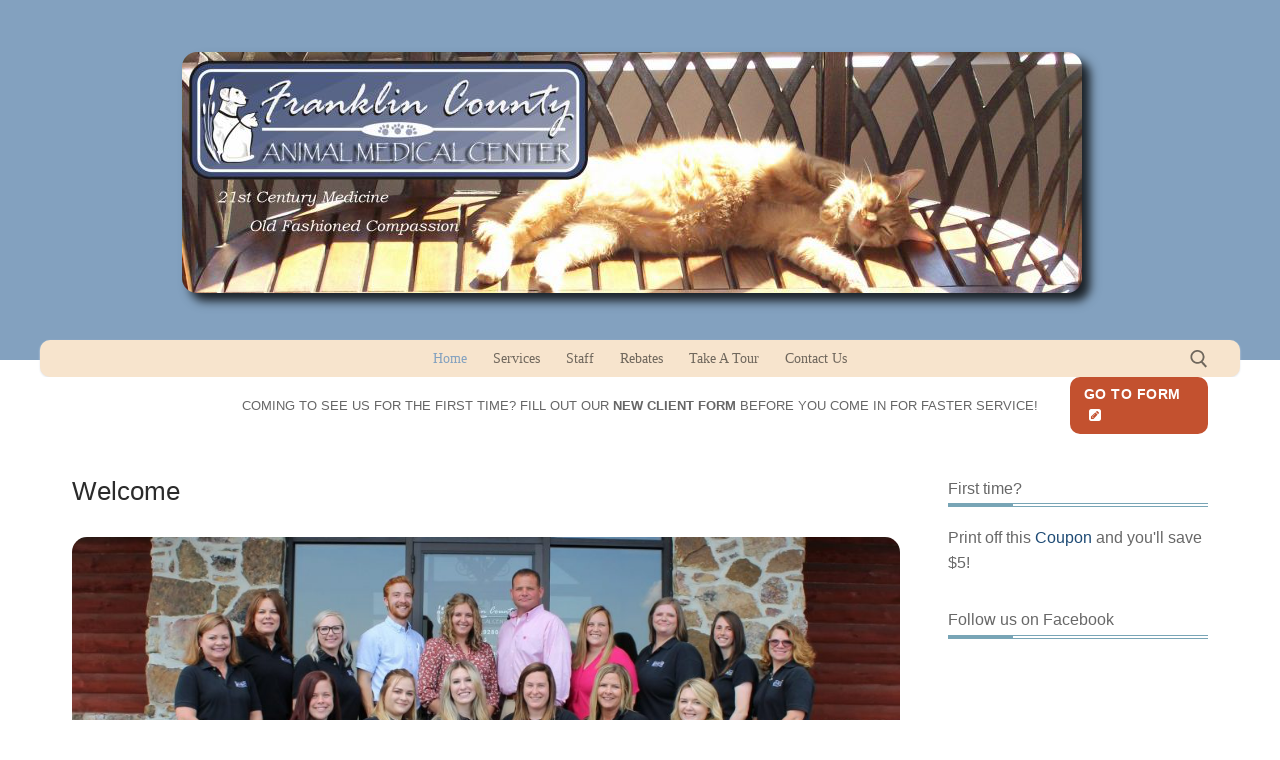

--- FILE ---
content_type: text/html; charset=UTF-8
request_url: https://fcamcvet.com/
body_size: 13132
content:
<!doctype html>
<html lang="en-US">
<head>
	<meta charset="UTF-8">
	<meta name="viewport" content="width=device-width, initial-scale=1, maximum-scale=10.0, user-scalable=yes">
	<link rel="profile" href="https://gmpg.org/xfn/11">
	<meta name='robots' content='index, follow, max-image-preview:large, max-snippet:-1, max-video-preview:-1' />

	<!-- This site is optimized with the Yoast SEO plugin v24.9 - https://yoast.com/wordpress/plugins/seo/ -->
	<title>Franklin County Animal Medical Center - Veterinary Clinic</title>
	<meta name="description" content="FCAMC is a full-service veterinary clinic that strives to provide the best possible care for you and your cherished pets." />
	<link rel="canonical" href="https://fcamcvet.com/" />
	<meta property="og:locale" content="en_US" />
	<meta property="og:type" content="website" />
	<meta property="og:title" content="Franklin County Animal Medical Center - Veterinary Clinic" />
	<meta property="og:description" content="FCAMC is a full-service veterinary clinic that strives to provide the best possible care for you and your cherished pets." />
	<meta property="og:url" content="https://fcamcvet.com/" />
	<meta property="og:site_name" content="Franklin County Animal Medical Center" />
	<meta property="article:modified_time" content="2023-12-27T19:55:52+00:00" />
	<meta property="og:image" content="https://fcamcvet.com/wp-content/uploads/2021/10/IMG_2307-scaled-e1635535901436-1024x543.jpg" />
	<meta name="twitter:card" content="summary_large_image" />
	<script type="application/ld+json" class="yoast-schema-graph">{"@context":"https://schema.org","@graph":[{"@type":"WebPage","@id":"https://fcamcvet.com/","url":"https://fcamcvet.com/","name":"Franklin County Animal Medical Center - Veterinary Clinic","isPartOf":{"@id":"https://fcamcvet.com/#website"},"about":{"@id":"https://fcamcvet.com/#organization"},"primaryImageOfPage":{"@id":"https://fcamcvet.com/#primaryimage"},"image":{"@id":"https://fcamcvet.com/#primaryimage"},"thumbnailUrl":"https://fcamcvet.com/wp-content/uploads/2021/10/IMG_2307-scaled-e1635535901436-1024x543.jpg","datePublished":"2021-10-29T15:14:58+00:00","dateModified":"2023-12-27T19:55:52+00:00","description":"FCAMC is a full-service veterinary clinic that strives to provide the best possible care for you and your cherished pets.","breadcrumb":{"@id":"https://fcamcvet.com/#breadcrumb"},"inLanguage":"en-US","potentialAction":[{"@type":"ReadAction","target":["https://fcamcvet.com/"]}]},{"@type":"ImageObject","inLanguage":"en-US","@id":"https://fcamcvet.com/#primaryimage","url":"https://fcamcvet.com/wp-content/uploads/2021/10/IMG_2307-scaled-e1635535901436-1024x543.jpg","contentUrl":"https://fcamcvet.com/wp-content/uploads/2021/10/IMG_2307-scaled-e1635535901436-1024x543.jpg"},{"@type":"BreadcrumbList","@id":"https://fcamcvet.com/#breadcrumb","itemListElement":[{"@type":"ListItem","position":1,"name":"Home"}]},{"@type":"WebSite","@id":"https://fcamcvet.com/#website","url":"https://fcamcvet.com/","name":"Franklin County Animal Medical Center","description":"21st Century Medicine. Old Fashioned Compassion.","publisher":{"@id":"https://fcamcvet.com/#organization"},"potentialAction":[{"@type":"SearchAction","target":{"@type":"EntryPoint","urlTemplate":"https://fcamcvet.com/?s={search_term_string}"},"query-input":{"@type":"PropertyValueSpecification","valueRequired":true,"valueName":"search_term_string"}}],"inLanguage":"en-US"},{"@type":"Organization","@id":"https://fcamcvet.com/#organization","name":"Franklin County Animal Medical Center","url":"https://fcamcvet.com/","logo":{"@type":"ImageObject","inLanguage":"en-US","@id":"https://fcamcvet.com/#/schema/logo/image/","url":"https://fcamcvet.com/wp-content/uploads/2022/07/fcamc_logo.png","contentUrl":"https://fcamcvet.com/wp-content/uploads/2022/07/fcamc_logo.png","width":411,"height":128,"caption":"Franklin County Animal Medical Center"},"image":{"@id":"https://fcamcvet.com/#/schema/logo/image/"}}]}</script>
	<!-- / Yoast SEO plugin. -->


<link rel="alternate" type="application/rss+xml" title="Franklin County Animal Medical Center &raquo; Feed" href="https://fcamcvet.com/feed/" />
<link rel="alternate" type="application/rss+xml" title="Franklin County Animal Medical Center &raquo; Comments Feed" href="https://fcamcvet.com/comments/feed/" />
<link rel="alternate" title="oEmbed (JSON)" type="application/json+oembed" href="https://fcamcvet.com/wp-json/oembed/1.0/embed?url=https%3A%2F%2Ffcamcvet.com%2F" />
<link rel="alternate" title="oEmbed (XML)" type="text/xml+oembed" href="https://fcamcvet.com/wp-json/oembed/1.0/embed?url=https%3A%2F%2Ffcamcvet.com%2F&#038;format=xml" />
<style id='wp-img-auto-sizes-contain-inline-css' type='text/css'>
img:is([sizes=auto i],[sizes^="auto," i]){contain-intrinsic-size:3000px 1500px}
/*# sourceURL=wp-img-auto-sizes-contain-inline-css */
</style>
<style id='wp-emoji-styles-inline-css' type='text/css'>

	img.wp-smiley, img.emoji {
		display: inline !important;
		border: none !important;
		box-shadow: none !important;
		height: 1em !important;
		width: 1em !important;
		margin: 0 0.07em !important;
		vertical-align: -0.1em !important;
		background: none !important;
		padding: 0 !important;
	}
/*# sourceURL=wp-emoji-styles-inline-css */
</style>
<link rel='stylesheet' id='wp-block-library-css' href='https://fcamcvet.com/wp-includes/css/dist/block-library/style.min.css?ver=6.9' type='text/css' media='all' />
<style id='wp-block-columns-inline-css' type='text/css'>
.wp-block-columns{box-sizing:border-box;display:flex;flex-wrap:wrap!important}@media (min-width:782px){.wp-block-columns{flex-wrap:nowrap!important}}.wp-block-columns{align-items:normal!important}.wp-block-columns.are-vertically-aligned-top{align-items:flex-start}.wp-block-columns.are-vertically-aligned-center{align-items:center}.wp-block-columns.are-vertically-aligned-bottom{align-items:flex-end}@media (max-width:781px){.wp-block-columns:not(.is-not-stacked-on-mobile)>.wp-block-column{flex-basis:100%!important}}@media (min-width:782px){.wp-block-columns:not(.is-not-stacked-on-mobile)>.wp-block-column{flex-basis:0;flex-grow:1}.wp-block-columns:not(.is-not-stacked-on-mobile)>.wp-block-column[style*=flex-basis]{flex-grow:0}}.wp-block-columns.is-not-stacked-on-mobile{flex-wrap:nowrap!important}.wp-block-columns.is-not-stacked-on-mobile>.wp-block-column{flex-basis:0;flex-grow:1}.wp-block-columns.is-not-stacked-on-mobile>.wp-block-column[style*=flex-basis]{flex-grow:0}:where(.wp-block-columns){margin-bottom:1.75em}:where(.wp-block-columns.has-background){padding:1.25em 2.375em}.wp-block-column{flex-grow:1;min-width:0;overflow-wrap:break-word;word-break:break-word}.wp-block-column.is-vertically-aligned-top{align-self:flex-start}.wp-block-column.is-vertically-aligned-center{align-self:center}.wp-block-column.is-vertically-aligned-bottom{align-self:flex-end}.wp-block-column.is-vertically-aligned-stretch{align-self:stretch}.wp-block-column.is-vertically-aligned-bottom,.wp-block-column.is-vertically-aligned-center,.wp-block-column.is-vertically-aligned-top{width:100%}
/*# sourceURL=https://fcamcvet.com/wp-includes/blocks/columns/style.min.css */
</style>
<style id='wp-block-paragraph-inline-css' type='text/css'>
.is-small-text{font-size:.875em}.is-regular-text{font-size:1em}.is-large-text{font-size:2.25em}.is-larger-text{font-size:3em}.has-drop-cap:not(:focus):first-letter{float:left;font-size:8.4em;font-style:normal;font-weight:100;line-height:.68;margin:.05em .1em 0 0;text-transform:uppercase}body.rtl .has-drop-cap:not(:focus):first-letter{float:none;margin-left:.1em}p.has-drop-cap.has-background{overflow:hidden}:root :where(p.has-background){padding:1.25em 2.375em}:where(p.has-text-color:not(.has-link-color)) a{color:inherit}p.has-text-align-left[style*="writing-mode:vertical-lr"],p.has-text-align-right[style*="writing-mode:vertical-rl"]{rotate:180deg}
/*# sourceURL=https://fcamcvet.com/wp-includes/blocks/paragraph/style.min.css */
</style>
<style id='global-styles-inline-css' type='text/css'>
:root{--wp--preset--aspect-ratio--square: 1;--wp--preset--aspect-ratio--4-3: 4/3;--wp--preset--aspect-ratio--3-4: 3/4;--wp--preset--aspect-ratio--3-2: 3/2;--wp--preset--aspect-ratio--2-3: 2/3;--wp--preset--aspect-ratio--16-9: 16/9;--wp--preset--aspect-ratio--9-16: 9/16;--wp--preset--color--black: #000000;--wp--preset--color--cyan-bluish-gray: #abb8c3;--wp--preset--color--white: #ffffff;--wp--preset--color--pale-pink: #f78da7;--wp--preset--color--vivid-red: #cf2e2e;--wp--preset--color--luminous-vivid-orange: #ff6900;--wp--preset--color--luminous-vivid-amber: #fcb900;--wp--preset--color--light-green-cyan: #7bdcb5;--wp--preset--color--vivid-green-cyan: #00d084;--wp--preset--color--pale-cyan-blue: #8ed1fc;--wp--preset--color--vivid-cyan-blue: #0693e3;--wp--preset--color--vivid-purple: #9b51e0;--wp--preset--gradient--vivid-cyan-blue-to-vivid-purple: linear-gradient(135deg,rgb(6,147,227) 0%,rgb(155,81,224) 100%);--wp--preset--gradient--light-green-cyan-to-vivid-green-cyan: linear-gradient(135deg,rgb(122,220,180) 0%,rgb(0,208,130) 100%);--wp--preset--gradient--luminous-vivid-amber-to-luminous-vivid-orange: linear-gradient(135deg,rgb(252,185,0) 0%,rgb(255,105,0) 100%);--wp--preset--gradient--luminous-vivid-orange-to-vivid-red: linear-gradient(135deg,rgb(255,105,0) 0%,rgb(207,46,46) 100%);--wp--preset--gradient--very-light-gray-to-cyan-bluish-gray: linear-gradient(135deg,rgb(238,238,238) 0%,rgb(169,184,195) 100%);--wp--preset--gradient--cool-to-warm-spectrum: linear-gradient(135deg,rgb(74,234,220) 0%,rgb(151,120,209) 20%,rgb(207,42,186) 40%,rgb(238,44,130) 60%,rgb(251,105,98) 80%,rgb(254,248,76) 100%);--wp--preset--gradient--blush-light-purple: linear-gradient(135deg,rgb(255,206,236) 0%,rgb(152,150,240) 100%);--wp--preset--gradient--blush-bordeaux: linear-gradient(135deg,rgb(254,205,165) 0%,rgb(254,45,45) 50%,rgb(107,0,62) 100%);--wp--preset--gradient--luminous-dusk: linear-gradient(135deg,rgb(255,203,112) 0%,rgb(199,81,192) 50%,rgb(65,88,208) 100%);--wp--preset--gradient--pale-ocean: linear-gradient(135deg,rgb(255,245,203) 0%,rgb(182,227,212) 50%,rgb(51,167,181) 100%);--wp--preset--gradient--electric-grass: linear-gradient(135deg,rgb(202,248,128) 0%,rgb(113,206,126) 100%);--wp--preset--gradient--midnight: linear-gradient(135deg,rgb(2,3,129) 0%,rgb(40,116,252) 100%);--wp--preset--font-size--small: 13px;--wp--preset--font-size--medium: 20px;--wp--preset--font-size--large: 36px;--wp--preset--font-size--x-large: 42px;--wp--preset--spacing--20: 0.44rem;--wp--preset--spacing--30: 0.67rem;--wp--preset--spacing--40: 1rem;--wp--preset--spacing--50: 1.5rem;--wp--preset--spacing--60: 2.25rem;--wp--preset--spacing--70: 3.38rem;--wp--preset--spacing--80: 5.06rem;--wp--preset--shadow--natural: 6px 6px 9px rgba(0, 0, 0, 0.2);--wp--preset--shadow--deep: 12px 12px 50px rgba(0, 0, 0, 0.4);--wp--preset--shadow--sharp: 6px 6px 0px rgba(0, 0, 0, 0.2);--wp--preset--shadow--outlined: 6px 6px 0px -3px rgb(255, 255, 255), 6px 6px rgb(0, 0, 0);--wp--preset--shadow--crisp: 6px 6px 0px rgb(0, 0, 0);}:where(.is-layout-flex){gap: 0.5em;}:where(.is-layout-grid){gap: 0.5em;}body .is-layout-flex{display: flex;}.is-layout-flex{flex-wrap: wrap;align-items: center;}.is-layout-flex > :is(*, div){margin: 0;}body .is-layout-grid{display: grid;}.is-layout-grid > :is(*, div){margin: 0;}:where(.wp-block-columns.is-layout-flex){gap: 2em;}:where(.wp-block-columns.is-layout-grid){gap: 2em;}:where(.wp-block-post-template.is-layout-flex){gap: 1.25em;}:where(.wp-block-post-template.is-layout-grid){gap: 1.25em;}.has-black-color{color: var(--wp--preset--color--black) !important;}.has-cyan-bluish-gray-color{color: var(--wp--preset--color--cyan-bluish-gray) !important;}.has-white-color{color: var(--wp--preset--color--white) !important;}.has-pale-pink-color{color: var(--wp--preset--color--pale-pink) !important;}.has-vivid-red-color{color: var(--wp--preset--color--vivid-red) !important;}.has-luminous-vivid-orange-color{color: var(--wp--preset--color--luminous-vivid-orange) !important;}.has-luminous-vivid-amber-color{color: var(--wp--preset--color--luminous-vivid-amber) !important;}.has-light-green-cyan-color{color: var(--wp--preset--color--light-green-cyan) !important;}.has-vivid-green-cyan-color{color: var(--wp--preset--color--vivid-green-cyan) !important;}.has-pale-cyan-blue-color{color: var(--wp--preset--color--pale-cyan-blue) !important;}.has-vivid-cyan-blue-color{color: var(--wp--preset--color--vivid-cyan-blue) !important;}.has-vivid-purple-color{color: var(--wp--preset--color--vivid-purple) !important;}.has-black-background-color{background-color: var(--wp--preset--color--black) !important;}.has-cyan-bluish-gray-background-color{background-color: var(--wp--preset--color--cyan-bluish-gray) !important;}.has-white-background-color{background-color: var(--wp--preset--color--white) !important;}.has-pale-pink-background-color{background-color: var(--wp--preset--color--pale-pink) !important;}.has-vivid-red-background-color{background-color: var(--wp--preset--color--vivid-red) !important;}.has-luminous-vivid-orange-background-color{background-color: var(--wp--preset--color--luminous-vivid-orange) !important;}.has-luminous-vivid-amber-background-color{background-color: var(--wp--preset--color--luminous-vivid-amber) !important;}.has-light-green-cyan-background-color{background-color: var(--wp--preset--color--light-green-cyan) !important;}.has-vivid-green-cyan-background-color{background-color: var(--wp--preset--color--vivid-green-cyan) !important;}.has-pale-cyan-blue-background-color{background-color: var(--wp--preset--color--pale-cyan-blue) !important;}.has-vivid-cyan-blue-background-color{background-color: var(--wp--preset--color--vivid-cyan-blue) !important;}.has-vivid-purple-background-color{background-color: var(--wp--preset--color--vivid-purple) !important;}.has-black-border-color{border-color: var(--wp--preset--color--black) !important;}.has-cyan-bluish-gray-border-color{border-color: var(--wp--preset--color--cyan-bluish-gray) !important;}.has-white-border-color{border-color: var(--wp--preset--color--white) !important;}.has-pale-pink-border-color{border-color: var(--wp--preset--color--pale-pink) !important;}.has-vivid-red-border-color{border-color: var(--wp--preset--color--vivid-red) !important;}.has-luminous-vivid-orange-border-color{border-color: var(--wp--preset--color--luminous-vivid-orange) !important;}.has-luminous-vivid-amber-border-color{border-color: var(--wp--preset--color--luminous-vivid-amber) !important;}.has-light-green-cyan-border-color{border-color: var(--wp--preset--color--light-green-cyan) !important;}.has-vivid-green-cyan-border-color{border-color: var(--wp--preset--color--vivid-green-cyan) !important;}.has-pale-cyan-blue-border-color{border-color: var(--wp--preset--color--pale-cyan-blue) !important;}.has-vivid-cyan-blue-border-color{border-color: var(--wp--preset--color--vivid-cyan-blue) !important;}.has-vivid-purple-border-color{border-color: var(--wp--preset--color--vivid-purple) !important;}.has-vivid-cyan-blue-to-vivid-purple-gradient-background{background: var(--wp--preset--gradient--vivid-cyan-blue-to-vivid-purple) !important;}.has-light-green-cyan-to-vivid-green-cyan-gradient-background{background: var(--wp--preset--gradient--light-green-cyan-to-vivid-green-cyan) !important;}.has-luminous-vivid-amber-to-luminous-vivid-orange-gradient-background{background: var(--wp--preset--gradient--luminous-vivid-amber-to-luminous-vivid-orange) !important;}.has-luminous-vivid-orange-to-vivid-red-gradient-background{background: var(--wp--preset--gradient--luminous-vivid-orange-to-vivid-red) !important;}.has-very-light-gray-to-cyan-bluish-gray-gradient-background{background: var(--wp--preset--gradient--very-light-gray-to-cyan-bluish-gray) !important;}.has-cool-to-warm-spectrum-gradient-background{background: var(--wp--preset--gradient--cool-to-warm-spectrum) !important;}.has-blush-light-purple-gradient-background{background: var(--wp--preset--gradient--blush-light-purple) !important;}.has-blush-bordeaux-gradient-background{background: var(--wp--preset--gradient--blush-bordeaux) !important;}.has-luminous-dusk-gradient-background{background: var(--wp--preset--gradient--luminous-dusk) !important;}.has-pale-ocean-gradient-background{background: var(--wp--preset--gradient--pale-ocean) !important;}.has-electric-grass-gradient-background{background: var(--wp--preset--gradient--electric-grass) !important;}.has-midnight-gradient-background{background: var(--wp--preset--gradient--midnight) !important;}.has-small-font-size{font-size: var(--wp--preset--font-size--small) !important;}.has-medium-font-size{font-size: var(--wp--preset--font-size--medium) !important;}.has-large-font-size{font-size: var(--wp--preset--font-size--large) !important;}.has-x-large-font-size{font-size: var(--wp--preset--font-size--x-large) !important;}
:where(.wp-block-columns.is-layout-flex){gap: 2em;}:where(.wp-block-columns.is-layout-grid){gap: 2em;}
/*# sourceURL=global-styles-inline-css */
</style>
<style id='core-block-supports-inline-css' type='text/css'>
.wp-container-core-columns-is-layout-9d6595d7{flex-wrap:nowrap;}
/*# sourceURL=core-block-supports-inline-css */
</style>

<style id='classic-theme-styles-inline-css' type='text/css'>
/*! This file is auto-generated */
.wp-block-button__link{color:#fff;background-color:#32373c;border-radius:9999px;box-shadow:none;text-decoration:none;padding:calc(.667em + 2px) calc(1.333em + 2px);font-size:1.125em}.wp-block-file__button{background:#32373c;color:#fff;text-decoration:none}
/*# sourceURL=/wp-includes/css/classic-themes.min.css */
</style>
<link rel='stylesheet' id='amo-team-showcase-css' href='https://fcamcvet.com/wp-content/plugins/amo-team-showcase/public/css/amo-team-showcase-public.css?ver=1.1.4' type='text/css' media='all' />
<link rel='stylesheet' id='font-awesome-css' href='https://fcamcvet.com/wp-content/themes/customify/assets/fonts/font-awesome/css/font-awesome.min.css?ver=5.0.0' type='text/css' media='all' />
<link rel='stylesheet' id='customify-style-css' href='https://fcamcvet.com/wp-content/themes/customify/style.css?ver=0.4.4' type='text/css' media='all' />
<style id='customify-style-inline-css' type='text/css'>

.customify-container, .layout-contained, .site-framed .site, .site-boxed .site { max-width: 1200px; } .main-layout-content .entry-content > .alignwide { width: calc( 1200px - 4em ); max-width: 100vw;  }

.header-top .header--row-inner,
					body:not(.fl-builder-edit) .button,
					body:not(.fl-builder-edit) button:not(.menu-mobile-toggle, .components-button, .customize-partial-edit-shortcut-button),
					body:not(.fl-builder-edit) input[type="button"]:not(.ed_button),
					button.button,
					input[type="button"]:not(.ed_button, .components-button, .customize-partial-edit-shortcut-button),
					input[type="reset"]:not(.components-button, .customize-partial-edit-shortcut-button),
					input[type="submit"]:not(.components-button, .customize-partial-edit-shortcut-button),
					.pagination .nav-links > *:hover,
					.pagination .nav-links span,
					.nav-menu-desktop.style-full-height .primary-menu-ul > li.current-menu-item > a,
					.nav-menu-desktop.style-full-height .primary-menu-ul > li.current-menu-ancestor > a,
					.nav-menu-desktop.style-full-height .primary-menu-ul > li > a:hover,
					.posts-layout .readmore-button:hover
					{
					    background-color: #83a1bf;
					}
					.posts-layout .readmore-button {
						color: #83a1bf;
					}
					.pagination .nav-links > *:hover,
					.pagination .nav-links span,
					.entry-single .tags-links a:hover,
					.entry-single .cat-links a:hover,
					.posts-layout .readmore-button,
					.posts-layout .readmore-button:hover
					{
					    border-color: #83a1bf;
					}

.customify-builder-btn
					{
					    background-color: #c3512f;
					}

body
					{
					    color: #686868;
					}
					abbr, acronym {
					    border-bottom-color: #686868;
					}

a
	                {
	                    color: #1e4b75;
					}

a:hover,
a:focus,
.link-meta:hover, .link-meta a:hover
{
    color: #111111;
}

h2 + h3,
.comments-area h2 + .comments-title,
.h2 + h3,
.comments-area .h2 + .comments-title,
.page-breadcrumb {
    border-top-color: #eaecee;
}
blockquote,
.site-content .widget-area .menu li.current-menu-item > a:before
{
    border-left-color: #eaecee;
}

@media screen and (min-width: 64em) {
    .comment-list .children li.comment {
        border-left-color: #eaecee;
    }
    .comment-list .children li.comment:after {
        background-color: #eaecee;
    }
}

.page-titlebar, .page-breadcrumb,
.posts-layout .entry-inner {
    border-bottom-color: #eaecee;
}

.header-search-form .search-field,
.entry-content .page-links a,
.header-search-modal,
.pagination .nav-links > *,
.entry-footer .tags-links a, .entry-footer .cat-links a,
.search .content-area article,
.site-content .widget-area .menu li.current-menu-item > a,
.posts-layout .entry-inner,
.post-navigation .nav-links,
article.comment .comment-meta,
.widget-area .widget_pages li a, .widget-area .widget_categories li a, .widget-area .widget_archive li a, .widget-area .widget_meta li a, .widget-area .widget_nav_menu li a, .widget-area .widget_product_categories li a, .widget-area .widget_recent_entries li a, .widget-area .widget_rss li a,
.widget-area .widget_recent_comments li
{
    border-color: #eaecee;
}

.header-search-modal::before {
    border-top-color: #eaecee;
    border-left-color: #eaecee;
}

@media screen and (min-width: 48em) {
    .content-sidebar.sidebar_vertical_border .content-area {
        border-right-color: #eaecee;
    }
    .sidebar-content.sidebar_vertical_border .content-area {
        border-left-color: #eaecee;
    }
    .sidebar-sidebar-content.sidebar_vertical_border .sidebar-primary {
        border-right-color: #eaecee;
    }
    .sidebar-sidebar-content.sidebar_vertical_border .sidebar-secondary {
        border-right-color: #eaecee;
    }
    .content-sidebar-sidebar.sidebar_vertical_border .sidebar-primary {
        border-left-color: #eaecee;
    }
    .content-sidebar-sidebar.sidebar_vertical_border .sidebar-secondary {
        border-left-color: #eaecee;
    }
    .sidebar-content-sidebar.sidebar_vertical_border .content-area {
        border-left-color: #eaecee;
        border-right-color: #eaecee;
    }
    .sidebar-content-sidebar.sidebar_vertical_border .content-area {
        border-left-color: #eaecee;
        border-right-color: #eaecee;
    }
}

article.comment .comment-post-author {
						background: #6d6d6d;
					}
					.pagination .nav-links > *,
					.link-meta,
					.link-meta a,
					.color-meta,
					.entry-single .tags-links:before,
					.entry-single .cats-links:before
					{
					    color: #6d6d6d;
					}

h1, h2, h3, h4, h5, h6 { color: #2b2b2b;}

.site-content .widget-title { color: #444444;}

#page-cover {
	background-image: url("https://fcamcvet.com/wp-content/themes/customify/assets/images/default-cover.jpg");
}

.header--row:not(.header--transparent).header-top .header--row-inner  {
	background-color: #83a1bf;
} 

.header--row:not(.header--transparent).header-main .header--row-inner  {
	background-color: #f7e4cd;border-top-left-radius: 10px;
	border-top-right-radius: 10px;
	border-bottom-right-radius: 10px;
	border-bottom-left-radius: 10px;
} 

.header--row:not(.header--transparent).header-bottom .header--row-inner  {
	background-color: #ffffff;border-top-left-radius: 0px;
	border-top-right-radius: 0px;
	border-bottom-right-radius: 0px;
	border-bottom-left-radius: 0px;box-shadow: 0px 0px 0px 0px rgba(204,204,204,0) ;;
} 

#header-menu-sidebar-bg  {
	color: #ffffff; text-decoration-color: #ffffff;
} 

#header-menu-sidebar-bg .menu li a, #header-menu-sidebar-bg .item--html a, #header-menu-sidebar-bg .cart-item-link, #header-menu-sidebar-bg .nav-toggle-icon  {
	color: #ffffff; text-decoration-color: #ffffff;
} 

#header-menu-sidebar-bg:before  {
	background-color: rgba(2,2,2,0.75);
} 

.sub-menu .li-duplicator {
	display:none !important;
}

.header-search_icon-item .header-search-modal  {
	border-style: solid;
} 

.header-search_icon-item .search-field  {
	border-style: solid;
} 

.dark-mode .header-search_box-item .search-form-fields, .header-search_box-item .search-form-fields  {
	border-style: solid;
} 

.header--row:not(.header--transparent) .builder-item--primary-menu .nav-menu-desktop .primary-menu-ul > li > a:hover, .header--row:not(.header--transparent) .builder-item--primary-menu .nav-menu-desktop .primary-menu-ul > li.current-menu-item > a, .header--row:not(.header--transparent) .builder-item--primary-menu .nav-menu-desktop .primary-menu-ul > li.current-menu-ancestor > a, .header--row:not(.header--transparent) .builder-item--primary-menu .nav-menu-desktop .primary-menu-ul > li.current-menu-parent > a  {
	color: #83a1bf; text-decoration-color: #83a1bf;background-color: #f7e4cd;
} 
.builder-item--primary-menu .nav-menu-desktop .primary-menu-ul > li > a,.builder-item-sidebar .primary-menu-sidebar .primary-menu-ul > li > a {
	font-family: "Tahoma";
	font-style: normal;
	font-weight: normal;
	text-decoration: none;
	text-transform: capitalize;
}
a.item--button  {
	border-top-left-radius: 10px;
	border-top-right-radius: 10px;
	border-bottom-right-radius: 10px;
	border-bottom-left-radius: 10px;
} 

body  {
	background-color: #ffffff;
} 

.site-content .content-area  {
	background-color: #FFFFFF;
} 


/* CSS for desktop */

#page-cover .page-cover-inner {
	min-height: 300px;
}

.header--row.header-top .customify-grid, .header--row.header-top .style-full-height .primary-menu-ul > li > a {
	min-height: 360px;
}

.header--row.header-main .customify-grid, .header--row.header-main .style-full-height .primary-menu-ul > li > a {
	min-height: 0px;
}

.header--row.header-bottom .customify-grid, .header--row.header-bottom .style-full-height .primary-menu-ul > li > a {
	min-height: 48px;
}

.header-menu-sidebar-inner {
	text-align: left;
}

.header--row .builder-first--nav-icon {
	text-align: right;
}

.header-search_icon-item .search-submit {
	margin-left: -40px;
}

.header-search_box-item .search-submit{margin-left: -40px;} .header-search_box-item .woo_bootster_search .search-submit{margin-left: -40px;} .header-search_box-item .header-search-form button.search-submit{margin-left:-40px;}

.header--row .builder-first--primary-menu {
	text-align: right;
}


/* CSS for tablet */
@media screen and (max-width: 1024px) { 
#page-cover .page-cover-inner {
	min-height: 250px;
}

.header--row .builder-first--nav-icon {
	text-align: right;
}

.header-search_icon-item .search-submit {
	margin-left: -40px;
}

.header-search_box-item .search-submit{margin-left: -40px;} .header-search_box-item .woo_bootster_search .search-submit{margin-left: -40px;} .header-search_box-item .header-search-form button.search-submit{margin-left:-40px;}
 }

/* CSS for mobile */
@media screen and (max-width: 568px) { 
#page-cover .page-cover-inner {
	min-height: 200px;
}

.header--row.header-top .customify-grid, .header--row.header-top .style-full-height .primary-menu-ul > li > a {
	min-height: 150px;
}

.header--row.header-bottom .customify-grid, .header--row.header-bottom .style-full-height .primary-menu-ul > li > a {
	min-height: 30px;
}

.header--row .builder-first--nav-icon {
	text-align: right;
}

.header-search_icon-item .search-submit {
	margin-left: -40px;
}

.header-search_box-item .search-submit{margin-left: -40px;} .header-search_box-item .woo_bootster_search .search-submit{margin-left: -40px;} .header-search_box-item .header-search-form button.search-submit{margin-left:-40px;}
 }

/*# sourceURL=customify-style-inline-css */
</style>
<link rel="https://api.w.org/" href="https://fcamcvet.com/wp-json/" /><link rel="alternate" title="JSON" type="application/json" href="https://fcamcvet.com/wp-json/wp/v2/pages/6" /><link rel="EditURI" type="application/rsd+xml" title="RSD" href="https://fcamcvet.com/xmlrpc.php?rsd" />
<meta name="generator" content="WordPress 6.9" />
<link rel='shortlink' href='https://fcamcvet.com/' />
		 <script>
		   "use strict";
		   var amoTeamVars                      = {};
		   amoTeamVars.teamSC                   = [];
		   amoTeamVars.memberSC                 = [];
		   amoTeamVars[ 'panel-alt-scroll' ]    = 0;
		   amoTeamVars[ 'thumbs-clear-events' ] = 1;
		 </script><link rel="icon" href="https://fcamcvet.com/wp-content/uploads/2021/12/cropped-favicon-1-32x32.png" sizes="32x32" />
<link rel="icon" href="https://fcamcvet.com/wp-content/uploads/2021/12/cropped-favicon-1-192x192.png" sizes="192x192" />
<link rel="apple-touch-icon" href="https://fcamcvet.com/wp-content/uploads/2021/12/cropped-favicon-1-180x180.png" />
<meta name="msapplication-TileImage" content="https://fcamcvet.com/wp-content/uploads/2021/12/cropped-favicon-1-270x270.png" />
		<style type="text/css" id="wp-custom-css">
			.header-top {
	margin-bottom:-20px;
}
		</style>
		</head>

<body class="home wp-singular page-template-default page page-id-6 wp-custom-logo wp-theme-customify content-sidebar main-layout-content-sidebar site-full-width menu_sidebar_slide_left">
<div id="page" class="site no-box-shadow">
	<a class="skip-link screen-reader-text" href="#site-content">Skip to content</a>
	<a class="close is-size-medium  close-panel close-sidebar-panel" href="#">
        <span class="hamburger hamburger--squeeze is-active">
            <span class="hamburger-box">
              <span class="hamburger-inner"><span class="screen-reader-text">Menu</span></span>
            </span>
        </span>
        <span class="screen-reader-text">Close</span>
        </a><header id="masthead" class="site-header header-v2"><div id="masthead-inner" class="site-header-inner">							<div  class="header-top header--row"  id="cb-row--header-top"  data-row-id="top"  data-show-on="desktop mobile">
								<div class="header--row-inner header-top-inner light-mode">
									<div class="customify-container">
										<div class="customify-grid  cb-row--desktop hide-on-mobile hide-on-tablet customify-grid-middle"><div class="row-v2 row-v2-top no-left no-right"><div class="col-v2 col-v2-left"></div><div class="col-v2 col-v2-center"><div class="item--inner builder-item--logo" data-section="title_tagline" data-item-id="logo" >		<div class="site-branding logo-">
						<a href="https://fcamcvet.com/" class="logo-link" rel="home" itemprop="url">
				<img class="site-img-logo" src="https://fcamcvet.com/wp-content/uploads/2021/10/header21.png" alt="Franklin County Animal Medical Center">
							</a>
					</div><!-- .site-branding -->
		</div></div><div class="col-v2 col-v2-right"></div></div></div><div class="cb-row--mobile hide-on-desktop customify-grid customify-grid-middle"><div class="row-v2 row-v2-top no-left no-right"><div class="col-v2 col-v2-left"></div><div class="col-v2 col-v2-center"><div class="item--inner builder-item--logo" data-section="title_tagline" data-item-id="logo" >		<div class="site-branding logo-">
						<a href="https://fcamcvet.com/" class="logo-link" rel="home" itemprop="url">
				<img class="site-img-logo" src="https://fcamcvet.com/wp-content/uploads/2021/10/header21.png" alt="Franklin County Animal Medical Center">
							</a>
					</div><!-- .site-branding -->
		</div></div><div class="col-v2 col-v2-right"></div></div></div>									</div>
								</div>
							</div>
														<div  class="header-main header--row layout-contained"  id="cb-row--header-main"  data-row-id="main"  data-show-on="desktop mobile">
								<div class="header--row-inner header-main-inner light-mode">
									<div class="customify-container">
										<div class="customify-grid  cb-row--desktop hide-on-mobile hide-on-tablet customify-grid-middle"><div class="row-v2 row-v2-main no-left"><div class="col-v2 col-v2-left"></div><div class="col-v2 col-v2-center"><div class="item--inner builder-item--primary-menu has_menu" data-section="header_menu_primary" data-item-id="primary-menu" ><nav  id="site-navigation-main-desktop" class="site-navigation primary-menu primary-menu-main nav-menu-desktop primary-menu-desktop style-full-height hide-arrow-active"><ul id="menu-main-menu" class="primary-menu-ul menu nav-menu"><li id="menu-item--main-desktop-89" class="menu-item menu-item-type-post_type menu-item-object-page menu-item-home current-menu-item page_item page-item-6 current_page_item menu-item-89"><a href="https://fcamcvet.com/" aria-current="page"><span class="link-before">Home</span></a></li>
<li id="menu-item--main-desktop-209" class="menu-item menu-item-type-post_type menu-item-object-page menu-item-has-children menu-item-209"><a href="https://fcamcvet.com/services/"><span class="link-before">Services<span class="nav-icon-angle">&nbsp;</span></span></a>
<ul class="sub-menu sub-lv-0">
	<li id="menu-item--main-desktop-212" class="menu-item menu-item-type-post_type menu-item-object-page menu-item-212"><a href="https://fcamcvet.com/small-animal/"><span class="link-before">Small Animal</span></a></li>
	<li id="menu-item--main-desktop-221" class="menu-item menu-item-type-post_type menu-item-object-page menu-item-221"><a href="https://fcamcvet.com/large-animal/"><span class="link-before">Large Animal</span></a></li>
	<li id="menu-item--main-desktop-220" class="menu-item menu-item-type-post_type menu-item-object-page menu-item-220"><a href="https://fcamcvet.com/boarding/"><span class="link-before">Boarding</span></a></li>
</ul>
</li>
<li id="menu-item--main-desktop-90" class="menu-item menu-item-type-custom menu-item-object-custom menu-item-has-children menu-item-90"><a href="#"><span class="link-before">Staff<span class="nav-icon-angle">&nbsp;</span></span></a>
<ul class="sub-menu sub-lv-0">
	<li id="menu-item--main-desktop-92" class="menu-item menu-item-type-post_type menu-item-object-page menu-item-92"><a href="https://fcamcvet.com/doctors/"><span class="link-before">Doctors</span></a></li>
	<li id="menu-item--main-desktop-91" class="menu-item menu-item-type-post_type menu-item-object-page menu-item-91"><a href="https://fcamcvet.com/team-members/"><span class="link-before">Team Members</span></a></li>
</ul>
</li>
<li id="menu-item--main-desktop-219" class="menu-item menu-item-type-post_type menu-item-object-page menu-item-219"><a href="https://fcamcvet.com/rebates/"><span class="link-before">Rebates</span></a></li>
<li id="menu-item--main-desktop-280" class="menu-item menu-item-type-post_type menu-item-object-page menu-item-280"><a href="https://fcamcvet.com/take-a-tour/"><span class="link-before">Take a Tour</span></a></li>
<li id="menu-item--main-desktop-283" class="menu-item menu-item-type-post_type menu-item-object-page menu-item-283"><a href="https://fcamcvet.com/contact-us/"><span class="link-before">Contact Us</span></a></li>
</ul></nav></div></div><div class="col-v2 col-v2-right"><div class="item--inner builder-item--search_icon" data-section="search_icon" data-item-id="search_icon" ><div class="header-search_icon-item item--search_icon">		<a class="search-icon" href="#" aria-label="open search tool">
			<span class="ic-search">
				<svg aria-hidden="true" focusable="false" role="presentation" xmlns="http://www.w3.org/2000/svg" width="20" height="21" viewBox="0 0 20 21">
					<path fill="currentColor" fill-rule="evenodd" d="M12.514 14.906a8.264 8.264 0 0 1-4.322 1.21C3.668 16.116 0 12.513 0 8.07 0 3.626 3.668.023 8.192.023c4.525 0 8.193 3.603 8.193 8.047 0 2.033-.769 3.89-2.035 5.307l4.999 5.552-1.775 1.597-5.06-5.62zm-4.322-.843c3.37 0 6.102-2.684 6.102-5.993 0-3.31-2.732-5.994-6.102-5.994S2.09 4.76 2.09 8.07c0 3.31 2.732 5.993 6.102 5.993z"></path>
				</svg>
			</span>
			<span class="ic-close">
				<svg version="1.1" id="Capa_1" xmlns="http://www.w3.org/2000/svg" xmlns:xlink="http://www.w3.org/1999/xlink" x="0px" y="0px" width="612px" height="612px" viewBox="0 0 612 612" fill="currentColor" style="enable-background:new 0 0 612 612;" xml:space="preserve"><g><g id="cross"><g><polygon points="612,36.004 576.521,0.603 306,270.608 35.478,0.603 0,36.004 270.522,306.011 0,575.997 35.478,611.397 306,341.411 576.521,611.397 612,575.997 341.459,306.011 " /></g></g></g><g></g><g></g><g></g><g></g><g></g><g></g><g></g><g></g><g></g><g></g><g></g><g></g><g></g><g></g><g></g></svg>
			</span>
			<span class="arrow-down"></span>
		</a>
		<div class="header-search-modal-wrapper">
			<form role="search" class="header-search-modal header-search-form" action="https://fcamcvet.com/">
				<label>
					<span class="screen-reader-text">Search for:</span>
					<input type="search" class="search-field" placeholder="Search ..." value="" name="s" title="Search for:" />
				</label>
				<button type="submit" class="search-submit" aria-label="submit search">
					<svg aria-hidden="true" focusable="false" role="presentation" xmlns="http://www.w3.org/2000/svg" width="20" height="21" viewBox="0 0 20 21">
						<path fill="currentColor" fill-rule="evenodd" d="M12.514 14.906a8.264 8.264 0 0 1-4.322 1.21C3.668 16.116 0 12.513 0 8.07 0 3.626 3.668.023 8.192.023c4.525 0 8.193 3.603 8.193 8.047 0 2.033-.769 3.89-2.035 5.307l4.999 5.552-1.775 1.597-5.06-5.62zm-4.322-.843c3.37 0 6.102-2.684 6.102-5.993 0-3.31-2.732-5.994-6.102-5.994S2.09 4.76 2.09 8.07c0 3.31 2.732 5.993 6.102 5.993z"></path>
					</svg>
				</button>
			</form>
		</div>
		</div></div></div></div></div><div class="cb-row--mobile hide-on-desktop customify-grid customify-grid-middle"><div class="row-v2 row-v2-main no-left no-right"><div class="col-v2 col-v2-left"></div><div class="col-v2 col-v2-center"><div class="item--inner builder-item--nav-icon" data-section="header_menu_icon" data-item-id="nav-icon" >		<button type="button" class="menu-mobile-toggle item-button is-size-desktop-small is-size-tablet-small is-size-mobile-small"  aria-label="nav icon">
			<span class="hamburger hamburger--squeeze">
				<span class="hamburger-box">
					<span class="hamburger-inner"></span>
				</span>
			</span>
			<span class="nav-icon--label"></span></button>
		</div></div><div class="col-v2 col-v2-right"></div></div></div>									</div>
								</div>
							</div>
														<div  class="header-bottom header--row layout-contained"  id="cb-row--header-bottom"  data-row-id="bottom"  data-show-on="desktop">
								<div class="header--row-inner header-bottom-inner light-mode">
									<div class="customify-container">
										<div class="customify-grid  cb-row--desktop hide-on-mobile hide-on-tablet customify-grid-middle"><div class="row-v2 row-v2-bottom no-left"><div class="col-v2 col-v2-left"></div><div class="col-v2 col-v2-center"><div class="item--inner builder-item--html" data-section="header_html" data-item-id="html" ><div class="builder-header-html-item item--html"><p>Coming to see us for the first time?  Fill out our <strong>New Client form</strong> before you come in for faster service!</p>
</div></div></div><div class="col-v2 col-v2-right"><div class="item--inner builder-item--button" data-section="header_button" data-item-id="button" ><a target="_blank"  href="https://forms.office.com/r/k3yt5mNTgS" class="item--button customify-btn customify-builder-btn is-icon-after">Go to Form<i class="fa fa-pencil-square"></i> </a></div></div></div></div>									</div>
								</div>
							</div>
							<div id="header-menu-sidebar" class="header-menu-sidebar menu-sidebar-panel"><div id="header-menu-sidebar-bg" class="header-menu-sidebar-bg"><div id="header-menu-sidebar-inner" class="header-menu-sidebar-inner"><div class="builder-item-sidebar mobile-item--search_box"><div class="item--inner" data-item-id="search_box" data-section="search_box"><div class="header-search_box-item item--search_box">		<form role="search" class="header-search-form " action="https://fcamcvet.com/">
			<div class="search-form-fields">
				<span class="screen-reader-text">Search for:</span>
				
				<input type="search" class="search-field" placeholder="Search ..." value="" name="s" title="Search for:" />

							</div>
			<button type="submit" class="search-submit" aria-label="Submit Search">
				<svg aria-hidden="true" focusable="false" role="presentation" xmlns="http://www.w3.org/2000/svg" width="20" height="21" viewBox="0 0 20 21">
					<path fill="currentColor" fill-rule="evenodd" d="M12.514 14.906a8.264 8.264 0 0 1-4.322 1.21C3.668 16.116 0 12.513 0 8.07 0 3.626 3.668.023 8.192.023c4.525 0 8.193 3.603 8.193 8.047 0 2.033-.769 3.89-2.035 5.307l4.999 5.552-1.775 1.597-5.06-5.62zm-4.322-.843c3.37 0 6.102-2.684 6.102-5.993 0-3.31-2.732-5.994-6.102-5.994S2.09 4.76 2.09 8.07c0 3.31 2.732 5.993 6.102 5.993z"></path>
				</svg>
			</button>
		</form>
		</div></div></div><div class="builder-item-sidebar mobile-item--primary-menu mobile-item--menu "><div class="item--inner" data-item-id="primary-menu" data-section="header_menu_primary"><nav  id="site-navigation-sidebar-mobile" class="site-navigation primary-menu primary-menu-sidebar nav-menu-mobile primary-menu-mobile style-full-height hide-arrow-active"><ul id="menu-main-menu" class="primary-menu-ul menu nav-menu"><li id="menu-item--sidebar-mobile-89" class="menu-item menu-item-type-post_type menu-item-object-page menu-item-home current-menu-item page_item page-item-6 current_page_item menu-item-89"><a href="https://fcamcvet.com/" aria-current="page"><span class="link-before">Home</span></a></li>
<li id="menu-item--sidebar-mobile-209" class="menu-item menu-item-type-post_type menu-item-object-page menu-item-has-children menu-item-209"><a href="https://fcamcvet.com/services/"><span class="link-before">Services<span class="nav-icon-angle">&nbsp;</span></span></a>
<ul class="sub-menu sub-lv-0">
	<li id="menu-item--sidebar-mobile-212" class="menu-item menu-item-type-post_type menu-item-object-page menu-item-212"><a href="https://fcamcvet.com/small-animal/"><span class="link-before">Small Animal</span></a></li>
	<li id="menu-item--sidebar-mobile-221" class="menu-item menu-item-type-post_type menu-item-object-page menu-item-221"><a href="https://fcamcvet.com/large-animal/"><span class="link-before">Large Animal</span></a></li>
	<li id="menu-item--sidebar-mobile-220" class="menu-item menu-item-type-post_type menu-item-object-page menu-item-220"><a href="https://fcamcvet.com/boarding/"><span class="link-before">Boarding</span></a></li>
</ul>
</li>
<li id="menu-item--sidebar-mobile-90" class="menu-item menu-item-type-custom menu-item-object-custom menu-item-has-children menu-item-90"><a href="#"><span class="link-before">Staff<span class="nav-icon-angle">&nbsp;</span></span></a>
<ul class="sub-menu sub-lv-0">
	<li id="menu-item--sidebar-mobile-92" class="menu-item menu-item-type-post_type menu-item-object-page menu-item-92"><a href="https://fcamcvet.com/doctors/"><span class="link-before">Doctors</span></a></li>
	<li id="menu-item--sidebar-mobile-91" class="menu-item menu-item-type-post_type menu-item-object-page menu-item-91"><a href="https://fcamcvet.com/team-members/"><span class="link-before">Team Members</span></a></li>
</ul>
</li>
<li id="menu-item--sidebar-mobile-219" class="menu-item menu-item-type-post_type menu-item-object-page menu-item-219"><a href="https://fcamcvet.com/rebates/"><span class="link-before">Rebates</span></a></li>
<li id="menu-item--sidebar-mobile-280" class="menu-item menu-item-type-post_type menu-item-object-page menu-item-280"><a href="https://fcamcvet.com/take-a-tour/"><span class="link-before">Take a Tour</span></a></li>
<li id="menu-item--sidebar-mobile-283" class="menu-item menu-item-type-post_type menu-item-object-page menu-item-283"><a href="https://fcamcvet.com/contact-us/"><span class="link-before">Contact Us</span></a></li>
</ul></nav></div></div><div class="builder-item-sidebar mobile-item--html"><div class="item--inner" data-item-id="html" data-section="header_html"><div class="builder-header-html-item item--html"><p>Coming to see us for the first time?  Fill out our <strong>New Client form</strong> before you come in for faster service!</p>
</div></div></div><div class="builder-item-sidebar mobile-item--button"><div class="item--inner" data-item-id="button" data-section="header_button"><a target="_blank"  href="https://forms.office.com/r/k3yt5mNTgS" class="item--button customify-btn customify-builder-btn is-icon-after">Go to Form<i class="fa fa-pencil-square"></i> </a></div></div></div></div></div></div></header>	<div id="site-content" class="site-content">
		<div class="customify-container">
			<div class="customify-grid">
				<main id="main" class="content-area customify-col-9_sm-12">
						<div class="content-inner">
		<article id="post-6" class="post-6 page type-page status-publish hentry">
			<header class="entry-header">
			<h1 class="entry-title h3">Welcome</h1>		</header><!-- .entry-header -->
	
	<div class="entry-content">
		
<figure class="wp-block-image size-large"><img decoding="async" src="https://fcamcvet.com/wp-content/uploads/2021/10/IMG_2307-scaled-e1635535901436-1024x543.jpg" alt="Staff in front of vet clinic" class="wp-image-37" style="border-radius:15px;"></figure>



<div class="wp-block-columns is-layout-flex wp-container-core-columns-is-layout-9d6595d7 wp-block-columns-is-layout-flex">
<div class="wp-block-column is-layout-flow wp-block-column-is-layout-flow" style="flex-basis:100%">
<p class="has-text-align-left">Opened in 2004 by Dr. Hunt, Franklin County Animal Medical Center is a full-service veterinary clinic located in Washington, MO. The professional and courteous staff at FCAMC strive to provide the best possible care for you and your cherished pets. Using the latest technology, we can help your pet with wellness exams, vaccinations, in house diagnostics, routine and orthopedic surgeries. We offer climate controlled boarding for vacations and daycare. Here at FCAMC taking care of your pets like our own family is our top priority, making you and your pets feel right at home.</p>
</div>
</div>
	</div><!-- .entry-content -->

</article><!-- #post-6 -->
	</div><!-- #.content-inner -->
              			</main><!-- #main -->
			<aside id="sidebar-primary" class="sidebar-primary customify-col-3_sm-12">
	<div class="sidebar-primary-inner sidebar-inner widget-area">
		<section id="block-22" class="widget widget_block"><p>First time?</p>
<div class="modline-outer" style="line-height:1.313rem; color:#747474; margin-top:-20px; padding:0; border:0; vertical-align:baseline; border-top:1px solid #78a5b6; border-bottom:1px solid #78a5b6; margin-bottom:18px; border-color: #78a5b6;">
<div class="modline-inner" style="line-height:1.313rem ; color:#747474; margin:0; padding:0; border:0; vertical-align:baseline; width:25%; height:2px; background-color:#78a5b6;">
</div>
</div>
<p>Print off this <a href="https://fcamcvet.com/wp-content/uploads/2025/01/New-Client-Coupon.pdf">Coupon</a> and you'll save $5!</p></section><section id="block-12" class="widget widget_block"><p>Follow us on Facebook</p>
<div class="modline-outer" style="line-height:1.313rem; color:#747474; margin-top:-20px; padding:0; border:0; vertical-align:baseline; border-top:1px solid #78a5b6; border-bottom:1px solid #78a5b6; margin-bottom:18px; border-color: #78a5b6;">
<div class="modline-inner" style="line-height:1.313rem ; color:#747474; margin:0; padding:0; border:0; vertical-align:baseline; width:25%; height:2px; background-color:#78a5b6;">
</div>
</div>
<div id="fb-root"></div>
<script async defer crossorigin="anonymous" src="https://connect.facebook.net/en_US/sdk.js#xfbml=1&version=v18.0" nonce="IBLgsOOt"></script>
<div class="fb-like" data-href="https://www.facebook.com/fcamcvet/" data-width="" data-layout="" data-action="" data-size="" data-share="false"></div></section><section id="block-13" class="widget widget_block"><p>Hours</p>
<div class="modline-outer" style="line-height:1.313rem; color:#747474; margin-top:-20px; padding:0; border:0; vertical-align:baseline; border-top:1px solid #78a5b6; border-bottom:1px solid #78a5b6; margin-bottom:18px; border-color: #78a5b6;">
<div class="modline-inner" style="line-height:1.313rem ; color:#747474; margin:0; padding:0; border:0; vertical-align:baseline; width:25%; height:2px; background-color:#78a5b6;">
</div>
</div>
<div>
<p><strong>MONDAY</strong><br>
8:00AM TO 7:00PM<br>
<strong>TUESDAY - FRIDAY</strong><br>
8:00AM TO 5:00PM<br>
<strong>SATURDAY</strong><br>
8:00AM TO 2:00PM</p>
<p>Phone: <a href="tel:1-636-390-9280">1-636-390-9280</a></p>
<p><a target="_blank" href="https://www.google.com/maps/dir//Franklin+County+Animal+Medical+Center,+921+W+14th+St,+Washington,+MO+63090/@38.545581,-91.026955,17z/data=!4m12!1m3!3m2!1s0x87d94e8a94cc46e9:0x52fd0d2533a9ed37!2sFranklin+County+Animal+Medical+Center!4m7!1m0!1m5!1m1!1s0x87d94e8a94cc46e9:0x52fd0d2533a9ed37!2m2!1d-91.026955!2d38.545581"><strong>Get Directions</strong></a></p>
</div></section><section id="media_image-2" class="widget widget_media_image"><h4 class="widget-title">Scan or Click to Download our Mobile App</h4><a href="http://fcamcvet.app.link"><img width="300" height="300" src="https://fcamcvet.com/wp-content/uploads/2022/08/qr-code3-300x300.png" class="image wp-image-407  attachment-medium size-medium" alt="" style="max-width: 100%; height: auto;" title="Scan or Click to Download our Mobile App" decoding="async" loading="lazy" srcset="https://fcamcvet.com/wp-content/uploads/2022/08/qr-code3-300x300.png 300w, https://fcamcvet.com/wp-content/uploads/2022/08/qr-code3-1024x1024.png 1024w, https://fcamcvet.com/wp-content/uploads/2022/08/qr-code3-150x150.png 150w, https://fcamcvet.com/wp-content/uploads/2022/08/qr-code3-768x768.png 768w, https://fcamcvet.com/wp-content/uploads/2022/08/qr-code3-640x640.png 640w, https://fcamcvet.com/wp-content/uploads/2022/08/qr-code3-1536x1536.png 1536w, https://fcamcvet.com/wp-content/uploads/2022/08/qr-code3-2048x2048.png 2048w" sizes="auto, (max-width: 300px) 100vw, 300px" /></a></section><section id="block-16" class="widget widget_block"><p>Useful Links</p>
<div class="modline-outer" style="line-height:1.313rem; color:#747474; margin-top:-20px; padding:0; border:0; vertical-align:baseline; border-top:1px solid #78a5b6; border-bottom:1px solid #78a5b6; margin-bottom:18px; border-color: #78a5b6;">
<div class="modline-inner" style="line-height:1.313rem ; color:#747474; margin:0; padding:0; border:0; vertical-align:baseline; width:25%; height:2px; background-color:#78a5b6;">
</div>
</div>
<div style="font-size:.75em;"><a href="https://fcamcvet.com/wp-content/uploads/2021/12/Online-Prescription-Liability-Waiver.pdf" target="_blank" rel="noopener">Online Prescription Liability Waiver</a><br>
<a href="https://forms.office.com/r/k3yt5mNTgS" target="_blank" rel="noopener">New Client Form - Please Fill Out for First Visit</a><br>
<a href="https://hightailsanimalsanctuary.org/" target="_blank" rel="noopener">High Tails Animal Sanctuary</a><br>
<a href="https://www.heartwormsociety.org/" target="_blank" rel="noopener">American Heartworm Society</a><br>
<a href="https://www.aspca.org/pet-care/poison-control/" target="_blank" rel="noopener">Poison Control</a><br>
<a href="https://www.rainbowsbridge.com/" target="_blank" rel="noopener">Pet Loss</a><br>
<a href="https://www.veterinarypartner.com/" target="_blank" rel="noopener">Veterinary Partner</a></div></section>	</div>
</aside><!-- #sidebar-primary -->
		</div><!-- #.customify-grid -->
	</div><!-- #.customify-container -->
</div><!-- #content -->
<footer class="site-footer" id="site-footer">							<div  class="footer-bottom footer--row layout-full-contained"  id="cb-row--footer-bottom"  data-row-id="bottom"  data-show-on="desktop">
								<div class="footer--row-inner footer-bottom-inner dark-mode">
									<div class="customify-container">
										<div class="customify-grid  customify-grid-top"><div class="customify-col-4_md-4_sm-6_xs-12 builder-item builder-first--footer_copyright" data-push-left="off-4 _sm-0"><div class="item--inner builder-item--footer_copyright" data-section="footer_copyright" data-item-id="footer_copyright" ><div class="builder-footer-copyright-item footer-copyright"><p>Franklin County Animal Medical Center</p>
</div></div></div><div class="customify-col-4_md-4_sm-6_xs-12 builder-item builder-first--footer-social-icons" data-push-left="_sm-0"><div class="item--inner builder-item--footer-social-icons" data-section="footer_social_icons" data-item-id="footer-social-icons" ><ul class="footer-social-icons customify-builder-social-icons color-default"><li><a class="social-icon-facebook shape-circle" rel="nofollow noopener" target="_blank" href="https://www.facebook.com/fcamcvet" aria-label="Facebook"><i class="social-icon fa fa-facebook" title="Facebook"></i></a></li></ul></div></div></div>									</div>
								</div>
							</div>
							</footer></div><!-- #page -->

<script type="speculationrules">
{"prefetch":[{"source":"document","where":{"and":[{"href_matches":"/*"},{"not":{"href_matches":["/wp-*.php","/wp-admin/*","/wp-content/uploads/*","/wp-content/*","/wp-content/plugins/*","/wp-content/themes/customify/*","/*\\?(.+)"]}},{"not":{"selector_matches":"a[rel~=\"nofollow\"]"}},{"not":{"selector_matches":".no-prefetch, .no-prefetch a"}}]},"eagerness":"conservative"}]}
</script>
<script type="text/javascript" id="customify-themejs-js-extra">
/* <![CDATA[ */
var Customify_JS = {"is_rtl":"","css_media_queries":{"all":"%s","desktop":"%s","tablet":"@media screen and (max-width: 1024px) { %s }","mobile":"@media screen and (max-width: 568px) { %s }"},"sidebar_menu_no_duplicator":"1"};
//# sourceURL=customify-themejs-js-extra
/* ]]> */
</script>
<script type="text/javascript" src="https://fcamcvet.com/wp-content/themes/customify/assets/js/theme.js?ver=0.4.4" id="customify-themejs-js"></script>
<script type="text/javascript" src="https://fcamcvet.com/wp-includes/js/jquery/jquery.min.js?ver=3.7.1" id="jquery-core-js"></script>
<script type="text/javascript" src="https://fcamcvet.com/wp-includes/js/jquery/jquery-migrate.min.js?ver=3.4.1" id="jquery-migrate-js"></script>
<script id="wp-emoji-settings" type="application/json">
{"baseUrl":"https://s.w.org/images/core/emoji/17.0.2/72x72/","ext":".png","svgUrl":"https://s.w.org/images/core/emoji/17.0.2/svg/","svgExt":".svg","source":{"concatemoji":"https://fcamcvet.com/wp-includes/js/wp-emoji-release.min.js?ver=6.9"}}
</script>
<script type="module">
/* <![CDATA[ */
/*! This file is auto-generated */
const a=JSON.parse(document.getElementById("wp-emoji-settings").textContent),o=(window._wpemojiSettings=a,"wpEmojiSettingsSupports"),s=["flag","emoji"];function i(e){try{var t={supportTests:e,timestamp:(new Date).valueOf()};sessionStorage.setItem(o,JSON.stringify(t))}catch(e){}}function c(e,t,n){e.clearRect(0,0,e.canvas.width,e.canvas.height),e.fillText(t,0,0);t=new Uint32Array(e.getImageData(0,0,e.canvas.width,e.canvas.height).data);e.clearRect(0,0,e.canvas.width,e.canvas.height),e.fillText(n,0,0);const a=new Uint32Array(e.getImageData(0,0,e.canvas.width,e.canvas.height).data);return t.every((e,t)=>e===a[t])}function p(e,t){e.clearRect(0,0,e.canvas.width,e.canvas.height),e.fillText(t,0,0);var n=e.getImageData(16,16,1,1);for(let e=0;e<n.data.length;e++)if(0!==n.data[e])return!1;return!0}function u(e,t,n,a){switch(t){case"flag":return n(e,"\ud83c\udff3\ufe0f\u200d\u26a7\ufe0f","\ud83c\udff3\ufe0f\u200b\u26a7\ufe0f")?!1:!n(e,"\ud83c\udde8\ud83c\uddf6","\ud83c\udde8\u200b\ud83c\uddf6")&&!n(e,"\ud83c\udff4\udb40\udc67\udb40\udc62\udb40\udc65\udb40\udc6e\udb40\udc67\udb40\udc7f","\ud83c\udff4\u200b\udb40\udc67\u200b\udb40\udc62\u200b\udb40\udc65\u200b\udb40\udc6e\u200b\udb40\udc67\u200b\udb40\udc7f");case"emoji":return!a(e,"\ud83e\u1fac8")}return!1}function f(e,t,n,a){let r;const o=(r="undefined"!=typeof WorkerGlobalScope&&self instanceof WorkerGlobalScope?new OffscreenCanvas(300,150):document.createElement("canvas")).getContext("2d",{willReadFrequently:!0}),s=(o.textBaseline="top",o.font="600 32px Arial",{});return e.forEach(e=>{s[e]=t(o,e,n,a)}),s}function r(e){var t=document.createElement("script");t.src=e,t.defer=!0,document.head.appendChild(t)}a.supports={everything:!0,everythingExceptFlag:!0},new Promise(t=>{let n=function(){try{var e=JSON.parse(sessionStorage.getItem(o));if("object"==typeof e&&"number"==typeof e.timestamp&&(new Date).valueOf()<e.timestamp+604800&&"object"==typeof e.supportTests)return e.supportTests}catch(e){}return null}();if(!n){if("undefined"!=typeof Worker&&"undefined"!=typeof OffscreenCanvas&&"undefined"!=typeof URL&&URL.createObjectURL&&"undefined"!=typeof Blob)try{var e="postMessage("+f.toString()+"("+[JSON.stringify(s),u.toString(),c.toString(),p.toString()].join(",")+"));",a=new Blob([e],{type:"text/javascript"});const r=new Worker(URL.createObjectURL(a),{name:"wpTestEmojiSupports"});return void(r.onmessage=e=>{i(n=e.data),r.terminate(),t(n)})}catch(e){}i(n=f(s,u,c,p))}t(n)}).then(e=>{for(const n in e)a.supports[n]=e[n],a.supports.everything=a.supports.everything&&a.supports[n],"flag"!==n&&(a.supports.everythingExceptFlag=a.supports.everythingExceptFlag&&a.supports[n]);var t;a.supports.everythingExceptFlag=a.supports.everythingExceptFlag&&!a.supports.flag,a.supports.everything||((t=a.source||{}).concatemoji?r(t.concatemoji):t.wpemoji&&t.twemoji&&(r(t.twemoji),r(t.wpemoji)))});
//# sourceURL=https://fcamcvet.com/wp-includes/js/wp-emoji-loader.min.js
/* ]]> */
</script>

<script defer src="https://static.cloudflareinsights.com/beacon.min.js/vcd15cbe7772f49c399c6a5babf22c1241717689176015" integrity="sha512-ZpsOmlRQV6y907TI0dKBHq9Md29nnaEIPlkf84rnaERnq6zvWvPUqr2ft8M1aS28oN72PdrCzSjY4U6VaAw1EQ==" data-cf-beacon='{"version":"2024.11.0","token":"8c296a237491416e9233608e596de21a","r":1,"server_timing":{"name":{"cfCacheStatus":true,"cfEdge":true,"cfExtPri":true,"cfL4":true,"cfOrigin":true,"cfSpeedBrain":true},"location_startswith":null}}' crossorigin="anonymous"></script>
<script>(function(){function c(){var b=a.contentDocument||a.contentWindow.document;if(b){var d=b.createElement('script');d.innerHTML="window.__CF$cv$params={r:'9c135b5dec7bc60e',t:'MTc2ODk2MjI4Mw=='};var a=document.createElement('script');a.src='/cdn-cgi/challenge-platform/scripts/jsd/main.js';document.getElementsByTagName('head')[0].appendChild(a);";b.getElementsByTagName('head')[0].appendChild(d)}}if(document.body){var a=document.createElement('iframe');a.height=1;a.width=1;a.style.position='absolute';a.style.top=0;a.style.left=0;a.style.border='none';a.style.visibility='hidden';document.body.appendChild(a);if('loading'!==document.readyState)c();else if(window.addEventListener)document.addEventListener('DOMContentLoaded',c);else{var e=document.onreadystatechange||function(){};document.onreadystatechange=function(b){e(b);'loading'!==document.readyState&&(document.onreadystatechange=e,c())}}}})();</script></body>
</html>
